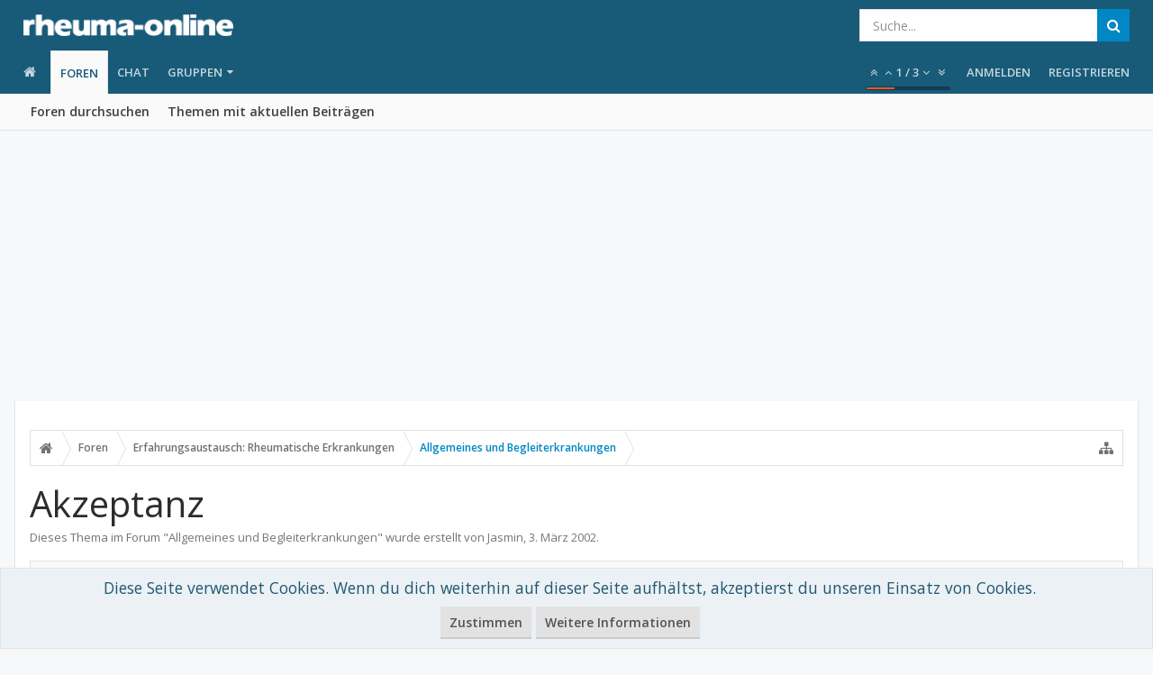

--- FILE ---
content_type: text/html; charset=utf-8
request_url: https://www.google.com/recaptcha/api2/aframe
body_size: 267
content:
<!DOCTYPE HTML><html><head><meta http-equiv="content-type" content="text/html; charset=UTF-8"></head><body><script nonce="xlL7fNZ6AgSyktuROpnJAw">/** Anti-fraud and anti-abuse applications only. See google.com/recaptcha */ try{var clients={'sodar':'https://pagead2.googlesyndication.com/pagead/sodar?'};window.addEventListener("message",function(a){try{if(a.source===window.parent){var b=JSON.parse(a.data);var c=clients[b['id']];if(c){var d=document.createElement('img');d.src=c+b['params']+'&rc='+(localStorage.getItem("rc::a")?sessionStorage.getItem("rc::b"):"");window.document.body.appendChild(d);sessionStorage.setItem("rc::e",parseInt(sessionStorage.getItem("rc::e")||0)+1);localStorage.setItem("rc::h",'1769094781147');}}}catch(b){}});window.parent.postMessage("_grecaptcha_ready", "*");}catch(b){}</script></body></html>

--- FILE ---
content_type: application/javascript; charset=utf-8
request_url: https://fundingchoicesmessages.google.com/f/AGSKWxWkgLjfOO9609huMEFgYNzil_Eayct6Y9tkMdbsRLYr6Qvf5BpFGiS2qM5YbqnCNvoL28yjXt2WGoIQrRIHdSX3BmEtnUIUfi527h6DsWySm7_y-Lwd9R9033vpnqQv83nEei6r-opy7jfSoEP1wegtfjZwmykSMplGA1gzIUylYhTE2xrCixV8oTU=/_/text_ads_/adgetter..net/adv//adbox_/AdsRotateNEW1right.
body_size: -1289
content:
window['b7661b68-5844-4e55-99a9-537dc56a0863'] = true;